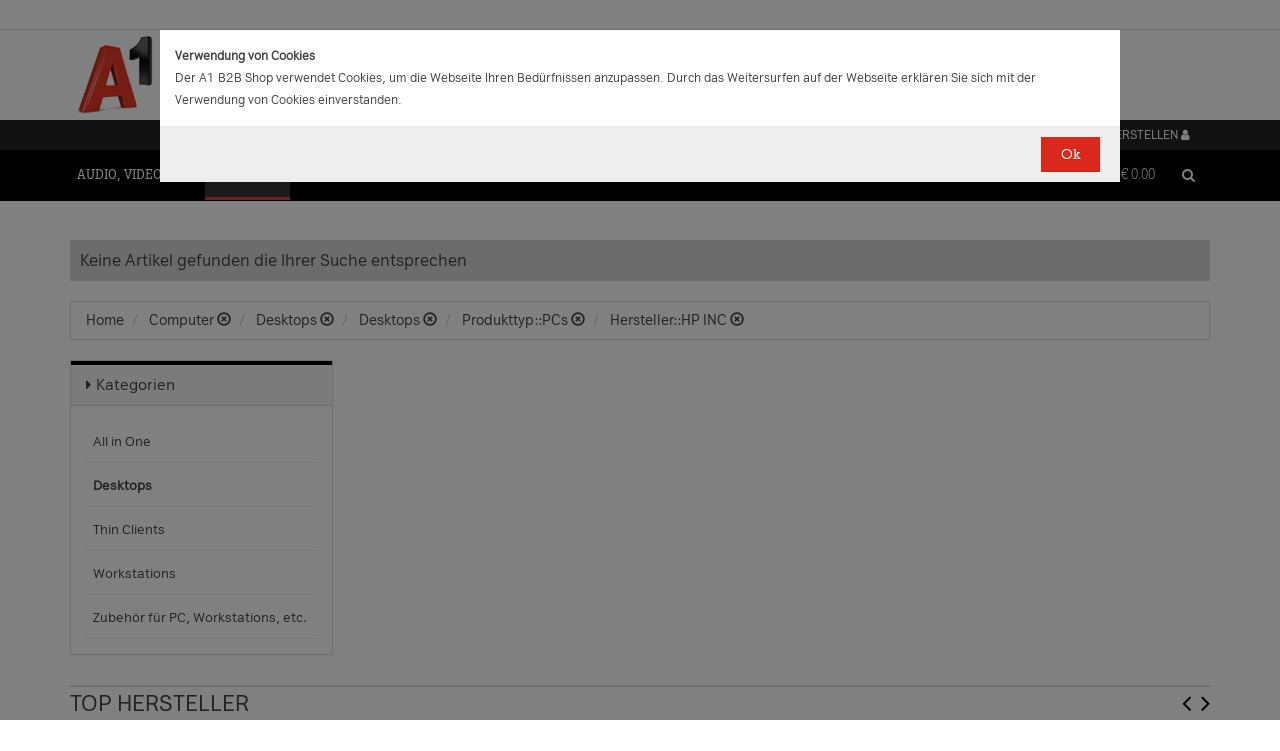

--- FILE ---
content_type: application/javascript
request_url: https://b2bwebshop.a1.net/resources/js/jquery.mousewheel.min.js
body_size: 957
content:
/*! Copyright (c) 2011 Brandon Aaron (http://brandonaaron.net)
 * Licensed under the MIT License (LICENSE.txt).
 *
 * Thanks to: http://adomas.org/javascript-mouse-wheel/ for some pointers.
 * Thanks to: Mathias Bank(http://www.mathias-bank.de) for a scope bug fix.
 * Thanks to: Seamus Leahy for adding deltaX and deltaY
 *
 * Version: 3.0.6
 * 
 * Requires: 1.2.2+
 */
(function (a) {
    function d(b) {
        var c = b || window.event, d = [].slice.call(arguments, 1), e = 0, f = !0, g = 0, h = 0;
        return b = a.event.fix(c), b.type = "mousewheel", c.wheelDelta && (e = c.wheelDelta / 120), c.detail && (e = -c.detail / 3), h = e, c.axis !== undefined && c.axis === c.HORIZONTAL_AXIS && (h = 0, g = -1 * e), c.wheelDeltaY !== undefined && (h = c.wheelDeltaY / 120), c.wheelDeltaX !== undefined && (g = -1 * c.wheelDeltaX / 120), d.unshift(b, e, g, h), (a.event.dispatch || a.event.handle).apply(this, d)
    }

    var b = ["DOMMouseScroll", "mousewheel"];
    if (a.event.fixHooks)for (var c = b.length; c;)a.event.fixHooks[b[--c]] = a.event.mouseHooks;
    a.event.special.mousewheel = {
        setup: function () {
            if (this.addEventListener)for (var a = b.length; a;)this.addEventListener(b[--a], d, !1); else this.onmousewheel = d
        }, teardown: function () {
            if (this.removeEventListener)for (var a = b.length; a;)this.removeEventListener(b[--a], d, !1); else this.onmousewheel = null
        }
    }, a.fn.extend({
        mousewheel: function (a) {
            return a ? this.bind("mousewheel", a) : this.trigger("mousewheel")
        }, unmousewheel: function (a) {
            return this.unbind("mousewheel", a)
        }
    })
})(jQuery)


--- FILE ---
content_type: application/javascript
request_url: https://b2bwebshop.a1.net/resources/js/grids.js
body_size: 877
content:
/**
 * Javascript-Equal-Height-Responsive-Rows
 * https://github.com/Sam152/Javascript-Equal-Height-Responsive-Rows
 */
(function($){'use strict';$.fn.equalHeight=function(){var heights=[];$.each(this,function(i,element){var $element=$(element);var elementHeight;var includePadding=($element.css('box-sizing')==='border-box')||($element.css('-moz-box-sizing')==='border-box');if(includePadding){elementHeight=$element.innerHeight();}else{elementHeight=$element.height();}
    heights.push(elementHeight);});this.css('height',Math.max.apply(window,heights)+'px');return this;};$.fn.equalHeightGrid=function(columns){var $tiles=this.filter(':visible');$tiles.css('height','auto');for(var i=0;i<$tiles.length;i++){if(i%columns===0){var row=$($tiles[i]);for(var n=1;n<columns;n++){row=row.add($tiles[i+n]);}
    row.equalHeight();}}
    return this;};$.fn.detectGridColumns=function(){var offset=0,cols=0,$tiles=this.filter(':visible');$tiles.each(function(i,elem){var elemOffset=$(elem).offset().top;if(offset===0||elemOffset===offset){cols++;offset=elemOffset;}else{return false;}});return cols;};var grids_event_uid=0;$.fn.responsiveEqualHeightGrid=function(){var _this=this;var event_namespace='.grids_'+grids_event_uid;_this.data('grids-event-namespace',event_namespace);function syncHeights(){var cols=_this.detectGridColumns();_this.equalHeightGrid(cols);}
    $(window).bind('resize'+event_namespace+' load'+event_namespace,syncHeights);syncHeights();grids_event_uid++;return this;};$.fn.responsiveEqualHeightGridDestroy=function(){var _this=this;_this.css('height','auto');$(window).unbind(_this.data('grids-event-namespace'));return this;};})(window.jQuery);